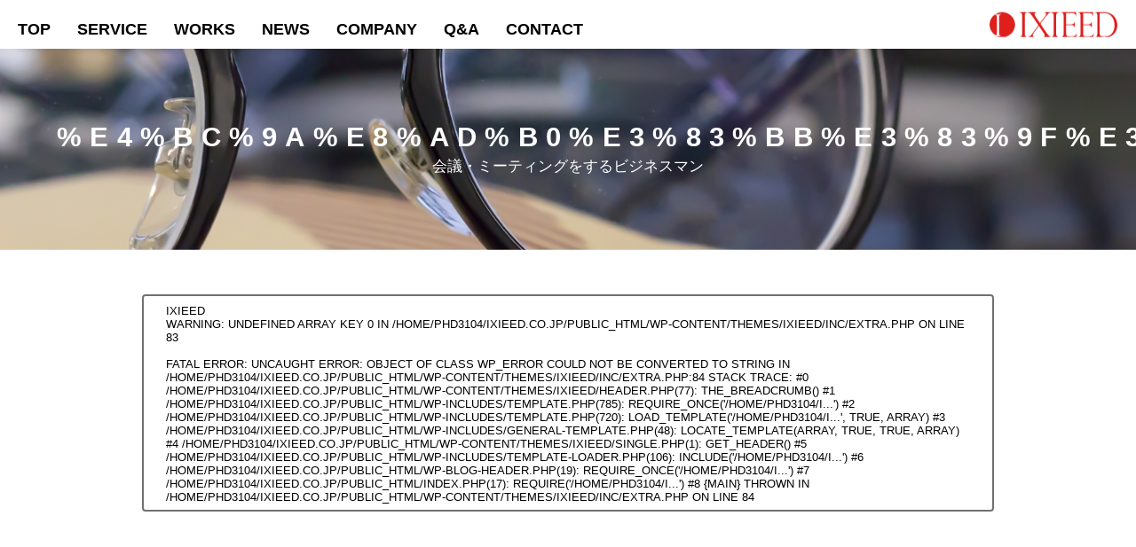

--- FILE ---
content_type: text/html; charset=UTF-8
request_url: https://ixieed.co.jp/%E4%BC%9A%E8%AD%B0%E3%83%BB%E3%83%9F%E3%83%BC%E3%83%86%E3%82%A3%E3%83%B3%E3%82%B0%E3%82%92%E3%81%99%E3%82%8B%E3%83%93%E3%82%B8%E3%83%8D%E3%82%B9%E3%83%9E%E3%83%B3/
body_size: 9160
content:
<!DOCTYPE html>
<html class="no-js" lang="ja">
<head>
   <meta name="google-site-verification" content="" />
   <meta charset="UTF-8">
   <meta http-equiv="X-UA-Compatible" content="IE=Edge">
   <meta name="author" content="IXIEED株式会社福山市の広告代理店">
   
   <!-- Viewport -->
   <meta name="viewport" content="width=device-width, initial-scale=1, maximum-scale=1">
   <meta property="og:image" content="https://ixieed.co.jp/wp-content/themes/ixieed/assets/img/common/ogp.png">
   <!-- Profiles -->   
      <meta property="og:url" content="https://ixieed.co.jp/%E4%BC%9A%E8%AD%B0%E3%83%BB%E3%83%9F%E3%83%BC%E3%83%86%E3%82%A3%E3%83%B3%E3%82%B0%E3%82%92%E3%81%99%E3%82%8B%E3%83%93%E3%82%B8%E3%83%8D%E3%82%B9%E3%83%9E%E3%83%B3">
   <link rel="profile" href="http://microformats.org/profile/hcard">
   <link rel="apple-touch-icon" href="https://ixieed.co.jp/wp-content/themes/ixieed/assets/img/common/apple-touch-icon.png">
   <link rel="shortcut icon" href="https://ixieed.co.jp/wp-content/themes/ixieed/assets/img/common/favicon.png">
   <!-- Styles -->
   <link href="https://use.fontawesome.com/releases/v5.6.1/css/all.css" rel="stylesheet">
   <link rel="stylesheet" href="https://ixieed.co.jp/wp-content/themes/ixieed/assets/css/fonts.css">
   <link rel="stylesheet" href="https://ixieed.co.jp/wp-content/themes/ixieed/assets/css/animate.min.css">
   <link rel="stylesheet" href="https://ixieed.co.jp/wp-content/themes/ixieed/assets/css/common.css">
   <link rel="stylesheet" href="https://ixieed.co.jp/wp-content/themes/ixieed/assets/css/slick.css">
   <link rel="stylesheet" href="https://unpkg.com/swiper/swiper-bundle.min.css" />
   <link rel="stylesheet" href="https://ixieed.co.jp/wp-content/themes/ixieed/assets/css/hamburgers.min.css">
   <link rel="stylesheet" href="https://ixieed.co.jp/wp-content/themes/ixieed/style.css">
   <link rel="stylesheet" href="https://ixieed.co.jp/wp-content/themes/ixieed/assets/css/content.css">
   
		<!-- All in One SEO 4.5.8 - aioseo.com -->
		<title>会議・ミーティングをするビジネスマン | IXIEED株式会社福山市の広告代理店</title>
		<meta name="robots" content="max-image-preview:large" />
		<link rel="canonical" href="https://ixieed.co.jp/%e4%bc%9a%e8%ad%b0%e3%83%bb%e3%83%9f%e3%83%bc%e3%83%86%e3%82%a3%e3%83%b3%e3%82%b0%e3%82%92%e3%81%99%e3%82%8b%e3%83%93%e3%82%b8%e3%83%8d%e3%82%b9%e3%83%9e%e3%83%b3/" />
		<meta name="generator" content="All in One SEO (AIOSEO) 4.5.8" />
		<meta property="og:locale" content="ja_JP" />
		<meta property="og:site_name" content="IXIEED株式会社福山市の広告代理店 |" />
		<meta property="og:type" content="article" />
		<meta property="og:title" content="会議・ミーティングをするビジネスマン | IXIEED株式会社福山市の広告代理店" />
		<meta property="og:url" content="https://ixieed.co.jp/%e4%bc%9a%e8%ad%b0%e3%83%bb%e3%83%9f%e3%83%bc%e3%83%86%e3%82%a3%e3%83%b3%e3%82%b0%e3%82%92%e3%81%99%e3%82%8b%e3%83%93%e3%82%b8%e3%83%8d%e3%82%b9%e3%83%9e%e3%83%b3/" />
		<meta property="article:published_time" content="2021-12-09T07:17:34+00:00" />
		<meta property="article:modified_time" content="2021-12-09T07:17:34+00:00" />
		<meta name="twitter:card" content="summary_large_image" />
		<meta name="twitter:title" content="会議・ミーティングをするビジネスマン | IXIEED株式会社福山市の広告代理店" />
		<script type="application/ld+json" class="aioseo-schema">
			{"@context":"https:\/\/schema.org","@graph":[{"@type":"BreadcrumbList","@id":"https:\/\/ixieed.co.jp\/%e4%bc%9a%e8%ad%b0%e3%83%bb%e3%83%9f%e3%83%bc%e3%83%86%e3%82%a3%e3%83%b3%e3%82%b0%e3%82%92%e3%81%99%e3%82%8b%e3%83%93%e3%82%b8%e3%83%8d%e3%82%b9%e3%83%9e%e3%83%b3\/#breadcrumblist","itemListElement":[{"@type":"ListItem","@id":"https:\/\/ixieed.co.jp\/#listItem","position":1,"name":"\u5bb6","item":"https:\/\/ixieed.co.jp\/","nextItem":"https:\/\/ixieed.co.jp\/%e4%bc%9a%e8%ad%b0%e3%83%bb%e3%83%9f%e3%83%bc%e3%83%86%e3%82%a3%e3%83%b3%e3%82%b0%e3%82%92%e3%81%99%e3%82%8b%e3%83%93%e3%82%b8%e3%83%8d%e3%82%b9%e3%83%9e%e3%83%b3\/#listItem"},{"@type":"ListItem","@id":"https:\/\/ixieed.co.jp\/%e4%bc%9a%e8%ad%b0%e3%83%bb%e3%83%9f%e3%83%bc%e3%83%86%e3%82%a3%e3%83%b3%e3%82%b0%e3%82%92%e3%81%99%e3%82%8b%e3%83%93%e3%82%b8%e3%83%8d%e3%82%b9%e3%83%9e%e3%83%b3\/#listItem","position":2,"name":"\u4f1a\u8b70\u30fb\u30df\u30fc\u30c6\u30a3\u30f3\u30b0\u3092\u3059\u308b\u30d3\u30b8\u30cd\u30b9\u30de\u30f3","previousItem":"https:\/\/ixieed.co.jp\/#listItem"}]},{"@type":"ItemPage","@id":"https:\/\/ixieed.co.jp\/%e4%bc%9a%e8%ad%b0%e3%83%bb%e3%83%9f%e3%83%bc%e3%83%86%e3%82%a3%e3%83%b3%e3%82%b0%e3%82%92%e3%81%99%e3%82%8b%e3%83%93%e3%82%b8%e3%83%8d%e3%82%b9%e3%83%9e%e3%83%b3\/#itempage","url":"https:\/\/ixieed.co.jp\/%e4%bc%9a%e8%ad%b0%e3%83%bb%e3%83%9f%e3%83%bc%e3%83%86%e3%82%a3%e3%83%b3%e3%82%b0%e3%82%92%e3%81%99%e3%82%8b%e3%83%93%e3%82%b8%e3%83%8d%e3%82%b9%e3%83%9e%e3%83%b3\/","name":"\u4f1a\u8b70\u30fb\u30df\u30fc\u30c6\u30a3\u30f3\u30b0\u3092\u3059\u308b\u30d3\u30b8\u30cd\u30b9\u30de\u30f3 | IXIEED\u682a\u5f0f\u4f1a\u793e\u798f\u5c71\u5e02\u306e\u5e83\u544a\u4ee3\u7406\u5e97","inLanguage":"ja","isPartOf":{"@id":"https:\/\/ixieed.co.jp\/#website"},"breadcrumb":{"@id":"https:\/\/ixieed.co.jp\/%e4%bc%9a%e8%ad%b0%e3%83%bb%e3%83%9f%e3%83%bc%e3%83%86%e3%82%a3%e3%83%b3%e3%82%b0%e3%82%92%e3%81%99%e3%82%8b%e3%83%93%e3%82%b8%e3%83%8d%e3%82%b9%e3%83%9e%e3%83%b3\/#breadcrumblist"},"author":{"@id":"https:\/\/ixieed.co.jp\/author\/wp-admin\/#author"},"creator":{"@id":"https:\/\/ixieed.co.jp\/author\/wp-admin\/#author"},"datePublished":"2021-12-09T16:17:34+09:00","dateModified":"2021-12-09T16:17:34+09:00"},{"@type":"Organization","@id":"https:\/\/ixieed.co.jp\/#organization","name":"IXIEED\u682a\u5f0f\u4f1a\u793e\u798f\u5c71\u5e02\u306e\u5e83\u544a\u4ee3\u7406\u5e97","url":"https:\/\/ixieed.co.jp\/"},{"@type":"Person","@id":"https:\/\/ixieed.co.jp\/author\/wp-admin\/#author","url":"https:\/\/ixieed.co.jp\/author\/wp-admin\/","name":"wp-admin","image":{"@type":"ImageObject","@id":"https:\/\/ixieed.co.jp\/%e4%bc%9a%e8%ad%b0%e3%83%bb%e3%83%9f%e3%83%bc%e3%83%86%e3%82%a3%e3%83%b3%e3%82%b0%e3%82%92%e3%81%99%e3%82%8b%e3%83%93%e3%82%b8%e3%83%8d%e3%82%b9%e3%83%9e%e3%83%b3\/#authorImage","url":"https:\/\/secure.gravatar.com\/avatar\/bb76ef18a6753f2b4c70b7ff69411328?s=96&d=mm&r=g","width":96,"height":96,"caption":"wp-admin"}},{"@type":"WebSite","@id":"https:\/\/ixieed.co.jp\/#website","url":"https:\/\/ixieed.co.jp\/","name":"IXIEED\u682a\u5f0f\u4f1a\u793e\u798f\u5c71\u5e02\u306e\u5e83\u544a\u4ee3\u7406\u5e97","inLanguage":"ja","publisher":{"@id":"https:\/\/ixieed.co.jp\/#organization"}}]}
		</script>
		<!-- All in One SEO -->

<link rel="alternate" type="application/rss+xml" title="IXIEED株式会社福山市の広告代理店 &raquo; 会議・ミーティングをするビジネスマン のコメントのフィード" href="https://ixieed.co.jp/feed/?attachment_id=281" />
<script type="text/javascript">
window._wpemojiSettings = {"baseUrl":"https:\/\/s.w.org\/images\/core\/emoji\/14.0.0\/72x72\/","ext":".png","svgUrl":"https:\/\/s.w.org\/images\/core\/emoji\/14.0.0\/svg\/","svgExt":".svg","source":{"concatemoji":"https:\/\/ixieed.co.jp\/wp-includes\/js\/wp-emoji-release.min.js?ver=6.3.7"}};
/*! This file is auto-generated */
!function(i,n){var o,s,e;function c(e){try{var t={supportTests:e,timestamp:(new Date).valueOf()};sessionStorage.setItem(o,JSON.stringify(t))}catch(e){}}function p(e,t,n){e.clearRect(0,0,e.canvas.width,e.canvas.height),e.fillText(t,0,0);var t=new Uint32Array(e.getImageData(0,0,e.canvas.width,e.canvas.height).data),r=(e.clearRect(0,0,e.canvas.width,e.canvas.height),e.fillText(n,0,0),new Uint32Array(e.getImageData(0,0,e.canvas.width,e.canvas.height).data));return t.every(function(e,t){return e===r[t]})}function u(e,t,n){switch(t){case"flag":return n(e,"\ud83c\udff3\ufe0f\u200d\u26a7\ufe0f","\ud83c\udff3\ufe0f\u200b\u26a7\ufe0f")?!1:!n(e,"\ud83c\uddfa\ud83c\uddf3","\ud83c\uddfa\u200b\ud83c\uddf3")&&!n(e,"\ud83c\udff4\udb40\udc67\udb40\udc62\udb40\udc65\udb40\udc6e\udb40\udc67\udb40\udc7f","\ud83c\udff4\u200b\udb40\udc67\u200b\udb40\udc62\u200b\udb40\udc65\u200b\udb40\udc6e\u200b\udb40\udc67\u200b\udb40\udc7f");case"emoji":return!n(e,"\ud83e\udef1\ud83c\udffb\u200d\ud83e\udef2\ud83c\udfff","\ud83e\udef1\ud83c\udffb\u200b\ud83e\udef2\ud83c\udfff")}return!1}function f(e,t,n){var r="undefined"!=typeof WorkerGlobalScope&&self instanceof WorkerGlobalScope?new OffscreenCanvas(300,150):i.createElement("canvas"),a=r.getContext("2d",{willReadFrequently:!0}),o=(a.textBaseline="top",a.font="600 32px Arial",{});return e.forEach(function(e){o[e]=t(a,e,n)}),o}function t(e){var t=i.createElement("script");t.src=e,t.defer=!0,i.head.appendChild(t)}"undefined"!=typeof Promise&&(o="wpEmojiSettingsSupports",s=["flag","emoji"],n.supports={everything:!0,everythingExceptFlag:!0},e=new Promise(function(e){i.addEventListener("DOMContentLoaded",e,{once:!0})}),new Promise(function(t){var n=function(){try{var e=JSON.parse(sessionStorage.getItem(o));if("object"==typeof e&&"number"==typeof e.timestamp&&(new Date).valueOf()<e.timestamp+604800&&"object"==typeof e.supportTests)return e.supportTests}catch(e){}return null}();if(!n){if("undefined"!=typeof Worker&&"undefined"!=typeof OffscreenCanvas&&"undefined"!=typeof URL&&URL.createObjectURL&&"undefined"!=typeof Blob)try{var e="postMessage("+f.toString()+"("+[JSON.stringify(s),u.toString(),p.toString()].join(",")+"));",r=new Blob([e],{type:"text/javascript"}),a=new Worker(URL.createObjectURL(r),{name:"wpTestEmojiSupports"});return void(a.onmessage=function(e){c(n=e.data),a.terminate(),t(n)})}catch(e){}c(n=f(s,u,p))}t(n)}).then(function(e){for(var t in e)n.supports[t]=e[t],n.supports.everything=n.supports.everything&&n.supports[t],"flag"!==t&&(n.supports.everythingExceptFlag=n.supports.everythingExceptFlag&&n.supports[t]);n.supports.everythingExceptFlag=n.supports.everythingExceptFlag&&!n.supports.flag,n.DOMReady=!1,n.readyCallback=function(){n.DOMReady=!0}}).then(function(){return e}).then(function(){var e;n.supports.everything||(n.readyCallback(),(e=n.source||{}).concatemoji?t(e.concatemoji):e.wpemoji&&e.twemoji&&(t(e.twemoji),t(e.wpemoji)))}))}((window,document),window._wpemojiSettings);
</script>
<style type="text/css">
img.wp-smiley,
img.emoji {
	display: inline !important;
	border: none !important;
	box-shadow: none !important;
	height: 1em !important;
	width: 1em !important;
	margin: 0 0.07em !important;
	vertical-align: -0.1em !important;
	background: none !important;
	padding: 0 !important;
}
</style>
	<link rel='stylesheet' id='wp-block-library-css' href='https://ixieed.co.jp/wp-includes/css/dist/block-library/style.min.css?ver=6.3.7' type='text/css' media='all' />
<style id='classic-theme-styles-inline-css' type='text/css'>
/*! This file is auto-generated */
.wp-block-button__link{color:#fff;background-color:#32373c;border-radius:9999px;box-shadow:none;text-decoration:none;padding:calc(.667em + 2px) calc(1.333em + 2px);font-size:1.125em}.wp-block-file__button{background:#32373c;color:#fff;text-decoration:none}
</style>
<style id='global-styles-inline-css' type='text/css'>
body{--wp--preset--color--black: #000000;--wp--preset--color--cyan-bluish-gray: #abb8c3;--wp--preset--color--white: #ffffff;--wp--preset--color--pale-pink: #f78da7;--wp--preset--color--vivid-red: #cf2e2e;--wp--preset--color--luminous-vivid-orange: #ff6900;--wp--preset--color--luminous-vivid-amber: #fcb900;--wp--preset--color--light-green-cyan: #7bdcb5;--wp--preset--color--vivid-green-cyan: #00d084;--wp--preset--color--pale-cyan-blue: #8ed1fc;--wp--preset--color--vivid-cyan-blue: #0693e3;--wp--preset--color--vivid-purple: #9b51e0;--wp--preset--gradient--vivid-cyan-blue-to-vivid-purple: linear-gradient(135deg,rgba(6,147,227,1) 0%,rgb(155,81,224) 100%);--wp--preset--gradient--light-green-cyan-to-vivid-green-cyan: linear-gradient(135deg,rgb(122,220,180) 0%,rgb(0,208,130) 100%);--wp--preset--gradient--luminous-vivid-amber-to-luminous-vivid-orange: linear-gradient(135deg,rgba(252,185,0,1) 0%,rgba(255,105,0,1) 100%);--wp--preset--gradient--luminous-vivid-orange-to-vivid-red: linear-gradient(135deg,rgba(255,105,0,1) 0%,rgb(207,46,46) 100%);--wp--preset--gradient--very-light-gray-to-cyan-bluish-gray: linear-gradient(135deg,rgb(238,238,238) 0%,rgb(169,184,195) 100%);--wp--preset--gradient--cool-to-warm-spectrum: linear-gradient(135deg,rgb(74,234,220) 0%,rgb(151,120,209) 20%,rgb(207,42,186) 40%,rgb(238,44,130) 60%,rgb(251,105,98) 80%,rgb(254,248,76) 100%);--wp--preset--gradient--blush-light-purple: linear-gradient(135deg,rgb(255,206,236) 0%,rgb(152,150,240) 100%);--wp--preset--gradient--blush-bordeaux: linear-gradient(135deg,rgb(254,205,165) 0%,rgb(254,45,45) 50%,rgb(107,0,62) 100%);--wp--preset--gradient--luminous-dusk: linear-gradient(135deg,rgb(255,203,112) 0%,rgb(199,81,192) 50%,rgb(65,88,208) 100%);--wp--preset--gradient--pale-ocean: linear-gradient(135deg,rgb(255,245,203) 0%,rgb(182,227,212) 50%,rgb(51,167,181) 100%);--wp--preset--gradient--electric-grass: linear-gradient(135deg,rgb(202,248,128) 0%,rgb(113,206,126) 100%);--wp--preset--gradient--midnight: linear-gradient(135deg,rgb(2,3,129) 0%,rgb(40,116,252) 100%);--wp--preset--font-size--small: 13px;--wp--preset--font-size--medium: 20px;--wp--preset--font-size--large: 36px;--wp--preset--font-size--x-large: 42px;--wp--preset--spacing--20: 0.44rem;--wp--preset--spacing--30: 0.67rem;--wp--preset--spacing--40: 1rem;--wp--preset--spacing--50: 1.5rem;--wp--preset--spacing--60: 2.25rem;--wp--preset--spacing--70: 3.38rem;--wp--preset--spacing--80: 5.06rem;--wp--preset--shadow--natural: 6px 6px 9px rgba(0, 0, 0, 0.2);--wp--preset--shadow--deep: 12px 12px 50px rgba(0, 0, 0, 0.4);--wp--preset--shadow--sharp: 6px 6px 0px rgba(0, 0, 0, 0.2);--wp--preset--shadow--outlined: 6px 6px 0px -3px rgba(255, 255, 255, 1), 6px 6px rgba(0, 0, 0, 1);--wp--preset--shadow--crisp: 6px 6px 0px rgba(0, 0, 0, 1);}:where(.is-layout-flex){gap: 0.5em;}:where(.is-layout-grid){gap: 0.5em;}body .is-layout-flow > .alignleft{float: left;margin-inline-start: 0;margin-inline-end: 2em;}body .is-layout-flow > .alignright{float: right;margin-inline-start: 2em;margin-inline-end: 0;}body .is-layout-flow > .aligncenter{margin-left: auto !important;margin-right: auto !important;}body .is-layout-constrained > .alignleft{float: left;margin-inline-start: 0;margin-inline-end: 2em;}body .is-layout-constrained > .alignright{float: right;margin-inline-start: 2em;margin-inline-end: 0;}body .is-layout-constrained > .aligncenter{margin-left: auto !important;margin-right: auto !important;}body .is-layout-constrained > :where(:not(.alignleft):not(.alignright):not(.alignfull)){max-width: var(--wp--style--global--content-size);margin-left: auto !important;margin-right: auto !important;}body .is-layout-constrained > .alignwide{max-width: var(--wp--style--global--wide-size);}body .is-layout-flex{display: flex;}body .is-layout-flex{flex-wrap: wrap;align-items: center;}body .is-layout-flex > *{margin: 0;}body .is-layout-grid{display: grid;}body .is-layout-grid > *{margin: 0;}:where(.wp-block-columns.is-layout-flex){gap: 2em;}:where(.wp-block-columns.is-layout-grid){gap: 2em;}:where(.wp-block-post-template.is-layout-flex){gap: 1.25em;}:where(.wp-block-post-template.is-layout-grid){gap: 1.25em;}.has-black-color{color: var(--wp--preset--color--black) !important;}.has-cyan-bluish-gray-color{color: var(--wp--preset--color--cyan-bluish-gray) !important;}.has-white-color{color: var(--wp--preset--color--white) !important;}.has-pale-pink-color{color: var(--wp--preset--color--pale-pink) !important;}.has-vivid-red-color{color: var(--wp--preset--color--vivid-red) !important;}.has-luminous-vivid-orange-color{color: var(--wp--preset--color--luminous-vivid-orange) !important;}.has-luminous-vivid-amber-color{color: var(--wp--preset--color--luminous-vivid-amber) !important;}.has-light-green-cyan-color{color: var(--wp--preset--color--light-green-cyan) !important;}.has-vivid-green-cyan-color{color: var(--wp--preset--color--vivid-green-cyan) !important;}.has-pale-cyan-blue-color{color: var(--wp--preset--color--pale-cyan-blue) !important;}.has-vivid-cyan-blue-color{color: var(--wp--preset--color--vivid-cyan-blue) !important;}.has-vivid-purple-color{color: var(--wp--preset--color--vivid-purple) !important;}.has-black-background-color{background-color: var(--wp--preset--color--black) !important;}.has-cyan-bluish-gray-background-color{background-color: var(--wp--preset--color--cyan-bluish-gray) !important;}.has-white-background-color{background-color: var(--wp--preset--color--white) !important;}.has-pale-pink-background-color{background-color: var(--wp--preset--color--pale-pink) !important;}.has-vivid-red-background-color{background-color: var(--wp--preset--color--vivid-red) !important;}.has-luminous-vivid-orange-background-color{background-color: var(--wp--preset--color--luminous-vivid-orange) !important;}.has-luminous-vivid-amber-background-color{background-color: var(--wp--preset--color--luminous-vivid-amber) !important;}.has-light-green-cyan-background-color{background-color: var(--wp--preset--color--light-green-cyan) !important;}.has-vivid-green-cyan-background-color{background-color: var(--wp--preset--color--vivid-green-cyan) !important;}.has-pale-cyan-blue-background-color{background-color: var(--wp--preset--color--pale-cyan-blue) !important;}.has-vivid-cyan-blue-background-color{background-color: var(--wp--preset--color--vivid-cyan-blue) !important;}.has-vivid-purple-background-color{background-color: var(--wp--preset--color--vivid-purple) !important;}.has-black-border-color{border-color: var(--wp--preset--color--black) !important;}.has-cyan-bluish-gray-border-color{border-color: var(--wp--preset--color--cyan-bluish-gray) !important;}.has-white-border-color{border-color: var(--wp--preset--color--white) !important;}.has-pale-pink-border-color{border-color: var(--wp--preset--color--pale-pink) !important;}.has-vivid-red-border-color{border-color: var(--wp--preset--color--vivid-red) !important;}.has-luminous-vivid-orange-border-color{border-color: var(--wp--preset--color--luminous-vivid-orange) !important;}.has-luminous-vivid-amber-border-color{border-color: var(--wp--preset--color--luminous-vivid-amber) !important;}.has-light-green-cyan-border-color{border-color: var(--wp--preset--color--light-green-cyan) !important;}.has-vivid-green-cyan-border-color{border-color: var(--wp--preset--color--vivid-green-cyan) !important;}.has-pale-cyan-blue-border-color{border-color: var(--wp--preset--color--pale-cyan-blue) !important;}.has-vivid-cyan-blue-border-color{border-color: var(--wp--preset--color--vivid-cyan-blue) !important;}.has-vivid-purple-border-color{border-color: var(--wp--preset--color--vivid-purple) !important;}.has-vivid-cyan-blue-to-vivid-purple-gradient-background{background: var(--wp--preset--gradient--vivid-cyan-blue-to-vivid-purple) !important;}.has-light-green-cyan-to-vivid-green-cyan-gradient-background{background: var(--wp--preset--gradient--light-green-cyan-to-vivid-green-cyan) !important;}.has-luminous-vivid-amber-to-luminous-vivid-orange-gradient-background{background: var(--wp--preset--gradient--luminous-vivid-amber-to-luminous-vivid-orange) !important;}.has-luminous-vivid-orange-to-vivid-red-gradient-background{background: var(--wp--preset--gradient--luminous-vivid-orange-to-vivid-red) !important;}.has-very-light-gray-to-cyan-bluish-gray-gradient-background{background: var(--wp--preset--gradient--very-light-gray-to-cyan-bluish-gray) !important;}.has-cool-to-warm-spectrum-gradient-background{background: var(--wp--preset--gradient--cool-to-warm-spectrum) !important;}.has-blush-light-purple-gradient-background{background: var(--wp--preset--gradient--blush-light-purple) !important;}.has-blush-bordeaux-gradient-background{background: var(--wp--preset--gradient--blush-bordeaux) !important;}.has-luminous-dusk-gradient-background{background: var(--wp--preset--gradient--luminous-dusk) !important;}.has-pale-ocean-gradient-background{background: var(--wp--preset--gradient--pale-ocean) !important;}.has-electric-grass-gradient-background{background: var(--wp--preset--gradient--electric-grass) !important;}.has-midnight-gradient-background{background: var(--wp--preset--gradient--midnight) !important;}.has-small-font-size{font-size: var(--wp--preset--font-size--small) !important;}.has-medium-font-size{font-size: var(--wp--preset--font-size--medium) !important;}.has-large-font-size{font-size: var(--wp--preset--font-size--large) !important;}.has-x-large-font-size{font-size: var(--wp--preset--font-size--x-large) !important;}
.wp-block-navigation a:where(:not(.wp-element-button)){color: inherit;}
:where(.wp-block-post-template.is-layout-flex){gap: 1.25em;}:where(.wp-block-post-template.is-layout-grid){gap: 1.25em;}
:where(.wp-block-columns.is-layout-flex){gap: 2em;}:where(.wp-block-columns.is-layout-grid){gap: 2em;}
.wp-block-pullquote{font-size: 1.5em;line-height: 1.6;}
</style>
<link rel='stylesheet' id='contact-form-7-css' href='https://ixieed.co.jp/wp-content/plugins/contact-form-7/includes/css/styles.css?ver=5.9.2' type='text/css' media='all' />
<link rel="https://api.w.org/" href="https://ixieed.co.jp/wp-json/" /><link rel="alternate" type="application/json" href="https://ixieed.co.jp/wp-json/wp/v2/media/281" /><link rel="EditURI" type="application/rsd+xml" title="RSD" href="https://ixieed.co.jp/xmlrpc.php?rsd" />
<meta name="generator" content="WordPress 6.3.7" />
<link rel='shortlink' href='https://ixieed.co.jp/?p=281' />
<link rel="alternate" type="application/json+oembed" href="https://ixieed.co.jp/wp-json/oembed/1.0/embed?url=https%3A%2F%2Fixieed.co.jp%2F%25e4%25bc%259a%25e8%25ad%25b0%25e3%2583%25bb%25e3%2583%259f%25e3%2583%25bc%25e3%2583%2586%25e3%2582%25a3%25e3%2583%25b3%25e3%2582%25b0%25e3%2582%2592%25e3%2581%2599%25e3%2582%258b%25e3%2583%2593%25e3%2582%25b8%25e3%2583%258d%25e3%2582%25b9%25e3%2583%259e%25e3%2583%25b3%2F" />
<link rel="alternate" type="text/xml+oembed" href="https://ixieed.co.jp/wp-json/oembed/1.0/embed?url=https%3A%2F%2Fixieed.co.jp%2F%25e4%25bc%259a%25e8%25ad%25b0%25e3%2583%25bb%25e3%2583%259f%25e3%2583%25bc%25e3%2583%2586%25e3%2582%25a3%25e3%2583%25b3%25e3%2582%25b0%25e3%2582%2592%25e3%2581%2599%25e3%2582%258b%25e3%2583%2593%25e3%2582%25b8%25e3%2583%258d%25e3%2582%25b9%25e3%2583%259e%25e3%2583%25b3%2F&#038;format=xml" />
<!-- start Simple Custom CSS and JS -->
<style type="text/css">
.service-style .txt {
  font-size: 16px;
}
.price-box table th, .price-box table td {
    border: 1px solid #ff9326;
    padding: 5px;
    vertical-align: middle;
    color: #ff9326;
    text-align: center;
}
.price-box table th {
    font-size: 14px;
    background: #ffefdf;
}
#global_menu > ul > li > a {
  font-weight: bold;
  
}
.vision_block .txt {
  margin-bottom: 30px !important;
    line-height: 2em;
}
#management-work .box .list-bb {
  box-shadow :0px 0px 3px silver;
  border: solid 1px whitesmoke;
  padding: 0.5em 1em 0.5em 2.3em;
  position: relative;
  background: #fafafa;
}

#management-work .box .list-bb li {
  line-height: 1.5;
  padding: 0.5em 0;
  list-style-type: none!important;
}

#management-work .box .list-bb li:before {
  font-family: FontAwesome;
  content: "\f0da";
  position: absolute;
  left : 1em; /*左端からのアイコンまで*/
  color: gray; /*アイコン色*/
}
.vision_block h3 {
  color: #111;
  position: relative;
  padding-bottom: 30px;
  border-bottom: 2px solid #d6d6d6;
}

.vision_block h3:before {
  position: absolute;
  bottom: -2px;
  left: 0;
  width: 20%;
  height: 2px;
  content: '';
  background: #000000;
}
.vision_block .vision {
    display: flex;
    justify-content: space-between;
    flex-wrap: wrap;
}

.vision_block .vision .item {
    border: 1px solid #000000;
    font-weight: 800;
    line-height: 2em;
    color: #000000;
    background-repeat: no-repeat;
    background-position: left top;
    background-size: 45px;
    width: 100%;
    padding: 30px;
    margin-bottom: 24px;
    font-size: 14px;
}


.philosophy_block p {
  font-weight: 600;
    font-size: 18px;
    line-height: 2em;
    letter-spacing: 0.1em;
}
.philosophy_block h3 {
    color: #e83428;
    font-weight: 800;
    letter-spacing: 0.2em;
    font-size: 24px;
    margin-bottom: 18px;
}
.philosophy_block {
    background: #f7f7f7;
    text-align: center;
    padding: 30px 0;
    margin-bottom: 36px;
}



.vision_block .vision .item {
    border: 1px solid #111;
    font-weight: 800;
    line-height: 2em;
    color: #111;
    background-repeat: no-repeat;
    background-position: left top;
    background-size: 45px;
    width: 100%;
    padding: 30px;
    margin-bottom: 24px;
    font-size: 14px;
}
.fadein.scrollin {
    opacity: 1;
    transform: translate(0, 0);
}

#owsystem-step .step-item .box p {
  font-weight: normal;
}
.home #sec1 .sec1-img {
    width: calc(50% + 530px);
    height: 100%;
    background: url(../wp-content/uploads/2020/12/home-phort011.jpg) no-repeat top left/cover;
}

#owsystem-step img {
  max-width: 800px;
}
#banner-bottom .item:nth-child(2):after {
    background: url(../wp-content/uploads/2020/12/recruits.jpg) no-repeat center/cover;
}
@media only screen and (min-width: 768px) {
.philosophy_block {
    padding: 48px 0;
    margin-bottom: 60px;
}
}

@media only screen and (min-width: 984px){
.vision_block .vision .item {
    width: 308px;
}
}
@media only screen and (min-width: 768px){
.vision_block .vision .item {
        font-size: 17px;
    background-size: 60px;
    width: 25%;
    padding: 36px 42px;
    margin-bottom: 0;
}
}

/**/
#consultation-by-mail {
  background-color: #f3f3f3;
  padding: 100px 0;
}

#consultation-by-mail h2 {
  text-align: center;
  margin-bottom: 50px;
}

#consultation-by-mail input[type=text],
#consultation-by-mail input[type=email],
#consultation-by-mail input[type=tel],
#consultation-by-mail textarea {
  width: 100%;
  background-color: #fff;
  border: 1px solid #fff;
  box-sizing: border-box;
  line-height: 27px;
  border-radius: 4px !important;
  padding: 7px 15px;
  outline: none;
  -webkit-appearance: none;
  -moz-appearance: none;
  box-sizing: border-box;
}

#consultation-by-mail input[type=text].wpcf7c-conf,
#consultation-by-mail input[type=email].wpcf7c-conf,
#consultation-by-mail input[type=tel].wpcf7c-conf,
#consultation-by-mail textarea.wpcf7c-conf {
  background-color: transparent;
  border: 0;
}
#consultation-by-mail textarea.wpcf7c-conf {
}
#consultation-by-mail input[type=radio] {
  width: 20px;
  height: 20px;
  cursor: pointer;
  position: relative;
  top: -3px;
}

#consultation-by-mail textarea {
  height: 300px;
}

#consultation-by-mail select {
  width: 205px;
  background-color: #fff;
  border: 1px solid #fff;
  box-sizing: border-box;
  line-height: 27px;
  border-radius: 4px !important;
  outline: none;
  box-sizing: border-box;
  padding: 7px 15px;
}
#consultation-by-mail .your-address1{
  display: inline-block;
  width: 185px;
  margin-left: 5px;
}
#consultation-by-mail select.wpcf7c-conf {
  background-color: transparent;
  border: 0;
}

#consultation-by-mail .wpcf7-radio {
  display: block;
  margin-bottom: -15px;
}

#consultation-by-mail .radio .wpcf7-list-item {
  margin-left: 0;
  margin-bottom: 15px;
  margin-right: 30px;
}

#consultation-by-mail .your-email_confirm input.wpcf7c-conf {
  display: none;
}

#consultation-by-mail .contactTypeField__text {
  color: #e50020;
  font-size: 14px;
  position: absolute;
  bottom: 20px;
  left: 490px;
}

#consultation-by-mail dl {
  display: flex;
  flex-wrap: wrap;
  width: 820px;
  margin: 0 auto;
  padding: 20px 0;
  position: relative;
}

#consultation-by-mail dl+dl {
  border-top: solid #ccc 2px;
}

#consultation-by-mail dl dt {
  padding-left: 18px;
  width: 250px;
  font-weight: bold;
  font-size: 16px;
  letter-spacing: .1em;
  box-sizing: border-box;
}

#consultation-by-mail dl dt .form-required {
  display: inline-block;
  margin-left: 6px;
  height: 24px;
  width: 55px;
  line-height: 24px;
  font-size: 14px;
  background-color: #e50020;
  color: #fff;
  border-radius: 4px;
  font-weight: bold;
  font-size: 10px;
  text-align: center;
  position: relative;
  top: -2px;
}

#consultation-by-mail dl dd {
  width: 520px;
}

#consultation-by-mail dl.row-mail dd p input {
  margin-bottom: 15px;
}

#consultation-by-mail dl.row-mail dd p input.wpcf7c-conf {
  margin-bottom: 0;
}

#consultation-by-mail dl.row-mail dd p:last-child input {
  margin-bottom: 0;
}

#consultation-by-mail dl.row-address dd ul li+li {
  margin-top: 15px;
}

#consultation-by-mail .contact-form__privacy {
  margin-top: 20px;
  font-size: 14px;
  line-height: 2;
  text-align: center;
}

#consultation-by-mail .contact-form__privacy a {
  text-decoration: underline;
  padding-right: 5px;
  position: relative;
}

#consultation-by-mail .contact-form__privacy a img {
  display: inline-block;
  width: 15px;
  margin-left: 5px;
}

#consultation-by-mail .contact-form__privacy a:hover {
  text-decoration: none;
}

#consultation-by-mail .box_bottom {
  width: 820px;
  margin: 30px auto 0;
  padding: 30px 20px;
  border: solid 3px #ccc;
  text-align: center;
}

#consultation-by-mail .box_bottom input[type=checkbox] {
  width: 20px;
  height: 20px;
}

#consultation-by-mail .box_bottom .btn-send {
  display: flex;
  flex-wrap: wrap;
  justify-content: center;
  align-items: center;
  padding-top: 10px;
}

#consultation-by-mail .box_bottom .btn-send input {
  display: block;
  width: 225px;
  height: 40px;
  background-color: #FF2F2F;
  border: 0;
  color: #fff;
  font-size: 16px;
  line-height: 24px;
  letter-spacing: 0.027em;
  font-weight: 500;
  text-align: center;
  border-radius: 17px !important;
  box-shadow: 0 3px 6px rgba(0, 0, 0, 0.16);
  transition: all 0.5s;
  cursor: pointer;
  outline: none;
  -webkit-appearance: none;
  -moz-appearance: none;
  box-sizing: border-box;
  margin: 10px;
}

#consultation-by-mail .box_bottom .btn-send input:hover {
  background-color: #ff2f2f80;
}

#consultation-by-mail .box_bottom .btn-send .wpcf7-back {
  background-color: transparent;
  border: 1px solid #0065F2;
  color: #0065F2;
}

#consultation-by-mail .box_bottom .btn-send .wpcf7-back:hover {
  background-color: #0065F2;
  color: #fff;
}

.wpcf7-response-output,
.ajax-loader {
  display: none !important;
}

.txt_thanks {
  text-align: center;
}

.txt_thanks p+p {
  margin-top: 15px;
}

@media screen and (max-width: 991px) {
  #consultation-by-mail dl {
    width: 100%;
  }

  #consultation-by-mail dl dd {
    width: 450px;
  }

  #consultation-by-mail .box_bottom {
    width: 100%;
  }
  #consultation-by-mail .contactTypeField__text {
    position: static;
  }
}

@media screen and (max-width: 767px) {
  #consultation-by-mail .radio .wpcf7-list-item {
    display: block;
    margin-right: 0;
  }

  #consultation-by-mail dl {
    display: block;
  }

  #consultation-by-mail dl dt {
    width: 100%;
    padding-left: 0;
  }

  #consultation-by-mail dl dd {
    width: 100%;
    padding-top: 10px;
  }

  #consultation-by-mail .box_bottom {
    box-sizing: border-box;
  }
}



.home #commitment h2 {
    font-size: 32px; 
}
.home #commitment h2 img {
    display: block;
    width: 70px;
    margin: 0 auto 4px;
}

.section--company {
    position: relative;
    background: #f3f8fb;
}
.section__icon {
  position: absolute;
    z-index: 1;
    top: 90px;
    left: 70%;
    margin: 0 0 0 45px;
}
.section__icon img {
  width: 210px;
    height: 210px;
  opacity: .4;
}

.heading1--bg2.heading1--border {
    background: linear-gradient(to bottom, #fff 0%, #fff 63px, #f3f8fb 63px, #f3f8fb 100%);
  line-height: 0.3em;
}
.page-aboutus .heading1--border:before {
    background-color: #f06292;
}

.heading1 span {
  color: #E83828;
    display: block;
    margin: 9px 0 0;
    font-size: 1.2rem;
    font-weight: bold;
}
.heading1 strong {
  color: #E83828;
    display: block;
    font-size: 2.0rem;
    font-weight: 500;
    letter-spacing: 0.15em;
}
.heading1 {
  text-align: center;
}
.post_content td, .post_content th {
    border: none;
  background: transparent;
}

.page-aboutus .section--company .section__icon {
    position: absolute;
    z-index: 1;
    top: 90px;
    left: 50%;
    margin: 0 0 0 45px;
}
.section__icon.is-inview {
    opacity: 1;
    transform: translateY(0);
}
.section__icon {
    opacity: 0;
    transition: transform 1s ease-in-out 0.2s, opacity 1s ease-in-out 0.2s;
    transform: translateY(30px);
}
.page-aboutus .heading1--border:before {
    background-color: #f06292;
}
.heading1--border:before {
  background-color: #f06292;
}
.page-aboutus .section--company .section__inner1 {
    position: relative;
    z-index: 2;
}
.table--company th, .table--company td {
    padding: 16px 0;
    border-bottom: 1px solid #d3dcdf;
}
.page-aboutus .section--company .section__icon img {
    width: 110px;
}
.table {
    table-layout: fixed;
    width: 100%;
}

@media only screen and (min-width: 768px) {
  .heading1 span {
    margin: 13px 0 0;
    font-size: 17px;
}
  
  .table--company th, .table--company td {
    padding: 31px 0;
}
  .table--company th {
    width: 206px;
    padding-left: 15px;
}
  .section__inner1 {
    width: 100%;
    max-width: 750px;
    margin: 0 auto;
}
  .page-aboutus .section--company .section__icon img {
    width: 210px;
    height: 232px;
}
  .page-aboutus .section--company .section__icon {
    top: 150px;
    margin: 0 0 0 300px;
}
  .heading1 strong {
    font-weight: bold;
    font-size: 32px;
}
  .heading1--border:before {
    width: 2px;
    height: 50px;
    margin: 0 auto 25px;
}
.heading1--border:before {
    content: '';
    display: block;
    width: 1px;
    height: 30px;
    margin: 0 auto 23px;
}
}
</style>
<!-- end Simple Custom CSS and JS -->
<link rel="icon" href="https://ixieed.co.jp/wp-content/uploads/2020/12/favicon-150x150.png" sizes="32x32" />
<link rel="icon" href="https://ixieed.co.jp/wp-content/uploads/2020/12/favicon.png" sizes="192x192" />
<link rel="apple-touch-icon" href="https://ixieed.co.jp/wp-content/uploads/2020/12/favicon.png" />
<meta name="msapplication-TileImage" content="https://ixieed.co.jp/wp-content/uploads/2020/12/favicon.png" />
</head>
<body class="attachment attachment-template-default single single-attachment postid-281 attachmentid-281 attachment-jpeg %e4%bc%9a%e8%ad%b0%e3%83%bb%e3%83%9f%e3%83%bc%e3%83%86%e3%82%a3%e3%83%b3%e3%82%b0%e3%82%92%e3%81%99%e3%82%8b%e3%83%93%e3%82%b8%e3%83%8d%e3%82%b9%e3%83%9e%e3%83%b3">
   <main>
      <header id="header">
         <div class="logo"><a href="https://ixieed.co.jp/"><img src="https://ixieed.co.jp/wp-content/themes/ixieed/assets/img/common/logo.svg" alt="ixieed" ></a></div>
         <div class="sp hamburger hamburger--slider js-hamburger">
            <div class="hamburger-box">
               <div class="hamburger-inner"></div>
            </div>
         </div>
         <nav id="navbar">
            <a href="https://ixieed.co.jp/">TOP</a>
            <a href="https://ixieed.co.jp/service">SERVICE</a>
            <a href="https://ixieed.co.jp/product">WORKS</a>
            <a href="https://ixieed.co.jp/news">NEWS</a>
            <a href="https://ixieed.co.jp/company">COMPANY</a>
            <a href="https://ixieed.co.jp/faq">Q&A</a>
            <a href="https://ixieed.co.jp/contact">CONTACT</a>
         </nav>
      </header>
      <section id="container">
                  <div id="key">
                        <h1>%e4%bc%9a%e8%ad%b0%e3%83%bb%e3%83%9f%e3%83%bc%e3%83%86%e3%82%a3%e3%83%b3%e3%82%b0%e3%82%92%e3%81%99%e3%82%8b%e3%83%93%e3%82%b8%e3%83%8d%e3%82%b9%e3%83%9e%e3%83%b3<small>会議・ミーティングをするビジネスマン</small></h1>
         </div>
         <div class="breadcrumb">
            <div class="wrap"><ul><li><a href="https://ixieed.co.jp">IXIEED</a></li>  <br />
<b>Warning</b>:  Undefined array key 0 in <b>/home/phd3104/ixieed.co.jp/public_html/wp-content/themes/ixieed/inc/extra.php</b> on line <b>83</b><br />
<br />
<b>Fatal error</b>:  Uncaught Error: Object of class WP_Error could not be converted to string in /home/phd3104/ixieed.co.jp/public_html/wp-content/themes/ixieed/inc/extra.php:84
Stack trace:
#0 /home/phd3104/ixieed.co.jp/public_html/wp-content/themes/ixieed/header.php(77): the_breadcrumb()
#1 /home/phd3104/ixieed.co.jp/public_html/wp-includes/template.php(785): require_once('/home/phd3104/i...')
#2 /home/phd3104/ixieed.co.jp/public_html/wp-includes/template.php(720): load_template('/home/phd3104/i...', true, Array)
#3 /home/phd3104/ixieed.co.jp/public_html/wp-includes/general-template.php(48): locate_template(Array, true, true, Array)
#4 /home/phd3104/ixieed.co.jp/public_html/wp-content/themes/ixieed/single.php(1): get_header()
#5 /home/phd3104/ixieed.co.jp/public_html/wp-includes/template-loader.php(106): include('/home/phd3104/i...')
#6 /home/phd3104/ixieed.co.jp/public_html/wp-blog-header.php(19): require_once('/home/phd3104/i...')
#7 /home/phd3104/ixieed.co.jp/public_html/index.php(17): require('/home/phd3104/i...')
#8 {main}
  thrown in <b>/home/phd3104/ixieed.co.jp/public_html/wp-content/themes/ixieed/inc/extra.php</b> on line <b>84</b><br />


--- FILE ---
content_type: text/css
request_url: https://ixieed.co.jp/wp-content/themes/ixieed/assets/css/fonts.css
body_size: 155
content:
@font-face {
   font-family: 'Carbon Block';
   src: url('../font/CarbonBlock/CarbonBlock.eot');
   src: url('../font/CarbonBlock/CarbonBlock.eot?#iefix') format('embedded-opentype'),
      url('../font/CarbonBlock/CarbonBlock.woff2') format('woff2'),
      url('../font/CarbonBlock/CarbonBlock.woff') format('woff'),
      url('../font/CarbonBlock/CarbonBlock.ttf') format('truetype'),
      url('../font/CarbonBlock/CarbonBlock.svg#CarbonBlock') format('svg');
   font-weight: normal;
   font-style: normal;
   font-display: swap;
}
/* -- -- */
@font-face {
   font-family: 'Bahnschrift';
   src: url('../font/bahnschrift/Bahnschrift.eot');
   src: url('../font/bahnschrift/Bahnschrift.eot?#iefix') format('embedded-opentype'),
      url('../font/bahnschrift/Bahnschrift.woff2') format('woff2'),
      url('../font/bahnschrift/Bahnschrift.woff') format('woff'),
      url('../font/bahnschrift/Bahnschrift.ttf') format('truetype'),
      url('../font/bahnschrift/Bahnschrift.svg#Bahnschrift') format('svg');
   font-weight: normal;
   font-style: normal;
   font-display: swap;
}

--- FILE ---
content_type: text/css
request_url: https://ixieed.co.jp/wp-content/themes/ixieed/style.css
body_size: 2049
content:
@charset "UTF-8";

/*
Theme Name: Ixieed
Theme URL: 
Description: 
Author: Ixieed
Author Ixieed
Version:1.0
Text Domain:
*/
body {
   background-color: #fff;
   color: #000;
   font-family: "游ゴシック", YuGothic, "ヒラギノ角ゴ Pro", "Hiragino Kaku Gothic Pro", "メイリオ", Meiryo, Osaka, 'ＭＳ Ｐゴシック', 'MS PGothic', sans-serif;
   font-weight: normal;
   font-size: 15px;
   line-height: 26px;
   letter-spacing: 0;
   -webkit-font-smoothing: antialiased;
   -moz-osx-font-smoothing: grayscale;
   min-width: inherit;
   min-height: inherit;
   max-height: 100%;
}

@media screen and (max-width: 767px) {
   body {
      font-size: 14px;
   }
}

.fnt-mincho {
   font-family: "游明朝", YuMincho, "ヒラギノ明朝 ProN W3", "Hiragino Mincho ProN", "HG明朝E", "メイリオ", Meiryo, "ＭＳ Ｐ明朝", "ＭＳ 明朝", serif;
}

.fnt-meiryo {
   font-family: "メイリオ", Meiryo, "ヒラギノ角ゴシックPro", "ＭＳ ゴシック", "Hiragino Kaku Gothic Pro", Osaka, "ＭＳ Ｐゴシック", "MS PGothic", sans-serif;
}

.fnt-gothic {
   font-family: "游ゴシック", YuGothic, "ヒラギノ角ゴ Pro", "Hiragino Kaku Gothic Pro", "メイリオ", Meiryo, Osaka, 'ＭＳ Ｐゴシック', 'MS PGothic', sans-serif;
}

.fnt-CarbonBlock {
   font-family: 'Carbon Block', sans-serif;
}
.fnt-Bahnschrift {
   font-family: 'Bahnschrift', sans-serif;
}
/*
* 
*=============================================*/
main {
   clear: both;
   width: 100%;
   position: relative;
   overflow: hidden;
   box-sizing: border-box;
   padding-top: 55px;
}

.wrap {
   width: 100%;
   max-width: 1200px;
   margin: 0 auto;
   padding: 0 20px;
   box-sizing: border-box;
   position: relative;
}

.wrap01 {
   width: 100%;
   max-width: 1590px;
   margin: 0 auto;
   padding: 0 20px;
   box-sizing: border-box;
   position: relative;
}

@media screen and (max-width: 1300px) {
   .wrap {
      max-width: 1000px;
   }
}

@media screen and (max-width: 991px) {

   .wrap,
   .wrap01 {
      max-width: 760px;
   }
}

@media screen and (max-width: 767px) {

   .wrap,
   .wrap01 {
      max-width: 100%;
   }
}

a {
   transition: all 0.3s;
}

a:hover {
   opacity: .6;
   text-decoration: none;
}

a[href^="tel:"] {
   pointer-events: none;
   cursor: text;
}

@media screen and (max-width: 767px) {
   a[href^="tel:"] {
      pointer-events: auto;
      cursor: pointer;
   }
}

.pc {
   display: block;
}

.ipd {
   display: none;
}

.sp {
   display: none;
}

@media screen and (min-width: 768px) and (max-width: 991px) {
   .ipd {
      display: block;
   }
}

@media screen and (max-width: 767px) {
   .pc {
      display: none;
   }

   .sp {
      display: block;
   }
}

/*
* 
*=============================================*/
header {
   width: 100%;
   box-sizing: border-box;
   background-color: #fff;
   padding: 20px 20px 9px;
   position: fixed;
   top: 0;
   left: 0;
   z-index: 100;
}

header .logo {
   width: 145px;
   position: absolute;
   top: 50%;
   right: 20px;
   transform: translateY(-50%);
}

#navbar {
   display: flex;
   flex-wrap: wrap;
   align-items: center;
   font-weight: 700;
   font-size: 18px;
   letter-spacing: 0;
   line-height: 26px;
}

#navbar a {
   display: block;
}

#navbar a+a {
   margin-left: 30px;
}
#navbar a:hover{
   color: #DF1F1C;
   opacity: 1;
}
@media screen and (max-width: 991px) {
   #navbar {
      font-size: 16px;
   }

   #navbar a+a {
      margin-left: 15px;
   }
}

@media screen and (max-width: 767px) {
   header {
      padding: 19px 20px;
   }

   header:before {
      content: '';
      width: 100%;
      height: 100%;
      background-color: rgba(0, 0, 0, 0.5);
      position: fixed;
      top: 0;
      left: 0;
      z-index: -1;
      opacity: 0;
      transition: all 0.3s;
   }

   header:after {
      content: '';
      width: 100%;
      height: 55px;
      background-color: #fff;
      position: absolute;
      top: 0;
      left: 0;
   }

   .logo {
      z-index: 1;
   }

   .hamburger {
      width: 30px;
      height: 17px;
      padding: 0;
      position: relative;
      z-index: 2;
   }

   .hamburger .hamburger-box {
      display: block;
      width: 100%;
      height: 100%;
   }

   .hamburger .hamburger-inner,
   .hamburger .hamburger-inner:after,
   .hamburger .hamburger-inner:before {
      width: 100%;
      height: 1px;
      background-color: #000;
   }

   .hamburger .hamburger-inner:before {
      top: 8px;
   }

   .hamburger .hamburger-inner:after {
      top: 16px;
   }

   .hamburger--slider.is-active .hamburger-inner {
      transform: translate3d(0, 8px, 0) rotate(45deg);
   }

   .hamburger--slider.is-active .hamburger-inner:after {
      transform: translate3d(0, -16px, 0) rotate(-90deg);
   }

   #navbar {
      display: block;
      width: calc(100% - 70px);
      height: 100vh;
      box-sizing: border-box;
      overflow: hidden auto;
      background-color: #fff;
      padding: 80px 0 120px;
      position: fixed;
      top: 0;
      right: -100%;
      transition: all .3s;
      z-index: -1;
   }

   #navbar a {
      border-bottom: 1px solid #000;
      padding: 15px 20px;
   }

   #navbar a:first-child {
      border-top: 1px solid #000;
   }

   #navbar a+a {
      margin-left: 0;
   }

   .navOpen header:before {
      opacity: 1;
   }

   .navOpen #navbar {
      right: 0;
   }
}

/*
* 
*=============================================*/
#container {
   box-sizing: border-box;
}

/*
* 
*=============================================*/
footer {
   padding-top: 150px;
}

footer .row01 {
   background-color: #ECECEC;
   padding: 35px 0 40px;
}

footer .row01 .wrap01 {
   display: flex;
   flex-wrap: wrap;
}

footer .row01 .col h3 {
   padding-bottom: 10px;
}

footer .row01 .col ul {
   font-weight: 500;
   font-size: 16px;
   letter-spacing: 0;
   line-height: 26px;
}

footer .row01 .col ul li {
   padding-bottom: 12px;
}

footer .row01 .col ul li:last-child {
   padding-bottom: 0;
}

footer .row01 .col ul li a {
   text-decoration: underline;
}

footer .row01 .col ul li a:hover {
   color: #DF1F1C;
   opacity: 1;
}

footer .row01 .facebook {
   width: 470px;
}

footer .row01 .news {
   flex: auto;
   padding-left: 70px;
}

footer .row01 .category {
   padding-right: 80px;
}

footer .row01 .category ul {
   font-size: 18px;
}

footer .row02 {
   background-color: #DF1F1C;
   padding: 33px 0 36px;
}

footer .row02 .wrap01 {
   display: flex;
   flex-wrap: wrap;
   align-items: center;
}

footer .row02 .logo {
   width: 99px;
}

footer .row02 address {
   color: #fff;
   font-weight: 500;
   font-size: 12px;
   letter-spacing: 0;
   line-height: 26px;
   padding-left: 70px;
}

body.home footer {
   padding-top: 0;
}

body.home footer .row01 {
   background-color: #FCFCFC;
}

#pagetop {
   display: none;
   width: 44px;
   position: fixed;
   bottom: 25px;
   right: 25px;
   z-index: 90;
   transition: all .3s;
   opacity: 0;
   visibility: hidden;
}

#pagetop.visibel {
   opacity: 1;
   visibility: visible;
}

@media screen and (max-width: 1320px) {
   footer .row01 .facebook {
      width: 35%;
   }

   footer .row01 .news {
      width: 30%;
      padding-left: 5%;
   }

   footer .row01 .category {
      width: 25%;
      padding-right: 0;
      padding-left: 5%;
   }
}

@media screen and (max-width: 991px) {
   #pagetop {
      right: 15px;
      bottom: 15px;
   }
}

@media screen and (max-width: 767px) {
   footer {
      padding-top: 80px;
   }

   footer .row01 {
      padding: 50px 0;
   }

   footer .row01 .wrap01 {
      display: block;
   }

   footer .row01 .col {
      width: 100%;
   }

   footer .row01 .col ul {
      font-size: 15px;
   }

   footer .row01 .news {
      padding-top: 40px;
      padding-left: 0;
   }

   footer .row01 .category {
      padding-top: 40px;
      padding-left: 0;
   }

   footer .row01 .category ul {
      font-size: 15px;
   }

   footer .row02 {
      padding: 25px 0 20px;
   }

   footer .row02 .wrap01 {
      display: block;
   }

   footer .row02 .logo {
      margin: 0 auto;
   }

   footer .row02 address {
      padding-top: 5px;
      padding-left: 0;
   }

   #pagetop {
      width: 35px;
      right: 10px;
   }
}

--- FILE ---
content_type: text/css
request_url: https://ixieed.co.jp/wp-content/themes/ixieed/assets/css/content.css
body_size: 4034
content:
/*
* CUSTOM
*=============================================*/
.h2 {
   color: #000;
   font-family: 'Carbon Block', sans-serif;
   font-size: 42px;
   letter-spacing: 0.1em;
   line-height: 50px;
   text-align: center;
   position: relative;
}

.h2:before {
   content: '';
   width: 330px;
   height: 0;
   border-top: 1px solid #707070;
   position: absolute;
   bottom: 0;
   left: 50%;
   transform: translateX(-50%);
}

.h-24 {
   font-weight: bold;
   font-size: 24px;
   letter-spacing: 0;
   line-height: 40px;
}

.h-bg {
   background-color: #F91D17;
   color: #fff;
   font-weight: bold;
   font-size: 22px;
   letter-spacing: 0;
   line-height: 27px;
   padding: 20px 35px 18px;
}

@media screen and (max-width: 1200px) {
   .h2 {
      font-size: 35px;
   }
}

@media screen and (max-width: 991px) {
   .h2 {
      font-size: 30px;
   }

   .h2:before {
      width: 50%;
   }

   .h-24 {
      font-size: 20px;
   }

   .h-bg {
      font-size: 20px;
   }
}

@media screen and (max-width: 767px) {
   .h2 {
      font-size: 28px;
      line-height: 36px;
   }

   .h-24 {
      font-size: 18px;
      line-height: 32px;
   }

   .h-bg {
      font-size: 18px;
      padding: 20px 15px 18px;
   }
}

/* -- -- */
.txt-c {
   text-align: center;
}

.txt-r {
   text-align: center;
}

.txt-udl {
   text-decoration: underline;
}

a.txt-udl:hover {
   text-decoration: none;
}

/* -- -- */
.btn-red a {
   display: inline-block;
   background-color: #DF1F1C;
   border: 1px solid #DF1F1C;
   text-align: center;
   color: #fff;
   font-weight: 500;
   font-size: 18px;
   line-height: 40px;
   letter-spacing: 0;
   padding: 5px 48px;
}

.btn-red a:hover {
   background-color: #fff;
   color: #DF1F1C;
   opacity: 1;
}

.btn-bd a {
   display: inline-block;
   width: 315px;
   box-sizing: border-box;
   background-color: #fff;
   text-align: center;
   border: 2px solid #000;
   color: #000;
   font-weight: bold;
   font-size: 18px;
   line-height: 30px;
   letter-spacing: 0;
   padding: 5px 0 6px;
}

.btn-bd a:hover {
   background-color: #000;
   color: #fff;
   opacity: 1;
}

@media screen and (max-width: 767px) {
   .btn-red a {
      font-size: 16px;
      padding: 5px 48px;
   }

   .btn-bd a {
      width: 90%;
      font-size: 16px;
   }
}

/* -- -- */
#key {
   background: url("../img/key-bg.jpg") no-repeat center/cover;
   height: 227px;
   position: relative;
}

#key h1 {
   width: 90%;
   color: #fff;
   font-weight: bold;
   font-size: 31px;
   letter-spacing: 0.3em;
   line-height: 37px;
   text-align: center;
   text-transform: uppercase;
   position: absolute;
   top: 50%;
   left: 5%;
   transform: translateY(-50%);
}

#key h1 small {
   display: block;
   font-weight: normal;
   font-size: 17px;
   letter-spacing: 0;
   line-height: 29px;
}

@media screen and (max-width: 991px) {
   #key h1 {
      font-size: 28px;
   }
}

@media screen and (max-width: 767px) {
   #key h1 {
      font-size: 26px;
   }

   #key h1 small {
      font-size: 14px;
   }
}

/* -- -- */
.breadcrumb {
   padding: 50px 0 30px;
}

.breadcrumb ul {
   display: inline-block;
   border: 2px solid #707070;
   border-radius: 4px;
   font-size: 13px;
   letter-spacing: 0;
   line-height: 15px;
   text-transform: uppercase;
   padding: 9px 25px 7px;
}

.breadcrumb ul li {
   display: inline-block;
}

.breadcrumb ul li+li {
   padding-left: 35px;
   position: relative;
}

.breadcrumb ul li+li:before {
   content: '';
   width: 4px;
   height: 7px;
   background: url("../img/arrow-right.svg") no-repeat center top/cover;
   position: absolute;
   top: 50%;
   left: 15px;
   transform: translateY(-50%);
}

@media screen and (max-width: 767px) {
   .breadcrumb {
      font-size: 12px;
   }

   .breadcrumb ul {
      padding: 9px 15px 7px;
   }
}

/* -- -- */
.table-style {
   width: 100%;
}

.table-style tr:nth-child(odd) {
   background-color: #EEEEEE;
}

.table-style th,
.table-style td {
   font-weight: 500;
   font-size: 16px;
   line-height: 24px;
   letter-spacing: 0;
   padding: 12px 20px;
}

.table-style th {
   width: 130px;
   font-weight: bold;
   text-align: center;
   padding: 12px 0;
}

/* -- -- */
.swiper-container {
   overflow: hidden;
}

/* -- -- */
/*
* Home
*=============================================*/
/* -- --*/
#top-key {
   height: calc(100vh - 75px);
   background-color: #DF1F1C;
   margin: 0 20px;
   position: relative;
}

#top-key .logo {
   width: 604px;
   position: absolute;
   top: 50%;
   left: 50%;
   transform: translate(-50%, -50%);
}

@media screen and (max-width: 991px) {
   #top-key .logo {
      width: 40%;
   }
}

@media screen and (max-width: 767px) {
   #top-key {
      height: calc(90vh - 105px);
   }

   #top-key .logo {
      width: 50%;
   }
}

/* -- --*/
#about {
   text-align: center;
   padding: 100px 0 125px;
}

#about .txt p {
   padding-top: 30px;
}

#about .btn-red {
   padding-top: 25px;
}

#about .about-slider {
   padding-top: 80px;
}

@media screen and (max-width: 767px) {
   #about {
      padding: 50px 0 80px;
   }

   #about .txt {
      text-align: left;
   }

   #about .txt p {
      padding-top: 20px;
   }

   #about .about-slider {
      padding-top: 40px;
   }
}

/* -- --*/
#service {
   padding-bottom: 165px;
}

#service .box {
   display: flex;
   flex-wrap: wrap;
   gap: 40px 6%;
   padding-top: 50px;
}

#service .box .item {
   width: 20.5%;
   cursor: pointer;
   transition: all 0.3s;
   position: relative;
}

#service .box .item .photo {
	width: 100%;
	padding-top: 52%;
	position: relative;
}

#service .box .item .photo img {
	width: 100%;
	max-width: inherit;
	height: 100%;
	position: absolute;
	top: 0;
	left: 0;
	object-fit: cover;
}

#service .box .item h3 {
   font-weight: bold;
   font-size: 18px;
   letter-spacing: 0;
   line-height: 30px;
   padding-top: 15px;
}

#service .box .item .txt {
   line-height: 25px;
   padding-top: 5px;
}

#service .btn-bd {
   padding-top: 55px;
}

#service .box .item a {
   display: block;
   width: 100%;
   height: 100%;
   overflow: hidden;
   text-indent: -999px;
   position: absolute;
   top: 0;
   left: 0;
   z-index: 1;
}

#service .box .item:hover {
   opacity: 0.7;
}

@media screen and (max-width: 767px) {
   #service {
      padding-bottom: 70px;
   }

   #service .box {
      padding-top: 40px;
   }

   #service .box .item {
      width: 100%;
   }

   #service .btn-style {
      padding-top: 40px;
   }
}

/* -- --*/
#ebook {
   background-color: #FAFAF2;
   padding: 150px 0 140px;
   position: relative;
}

#ebook .wrap01 {
   max-width: 1480px;
   position: absolute;
   top: 150px;
   left: 50%;
   transform: translateX(-50%);
}

#ebook h2 {
   font-weight: 500;
   font-size: 18px;
   letter-spacing: 0.05em;
   line-height: 15px;
   position: relative;
}

#ebook h2:before {
   content: '';
   width: 135px;
   height: 1px;
   background-color: #707070;
   position: absolute;
   top: 0;
   left: 0;
}

#ebook h2 strong {
   display: block;
   font-weight: bold;
   font-size: 41px;
   line-height: 57px;
   letter-spacing: 0;
}

#ebook .txt {
   width: 350px;
   padding-top: 35px;
}

#ebook .swiper-container {
   width: 65%;
   margin-left: auto;
   padding-bottom: 65px;
   position: relative;
}

#ebook .swiper-container .swiper-slide {
   width: 90%;
   margin-right: 20px;
}

#ebook .swiper-container .swiper-scrollbar {
   width: 100%;
   background-color: transparent;
   height: 1px;
   bottom: 0;
   left: 0;
}

#ebook .swiper-container .swiper-scrollbar .swiper-notification {
   background-color: #000;
}

@media screen and (max-width: 1500px) {
   #ebook h2 strong {
      font-size: 36px;
   }

   #ebook .txt {
      width: 25%;
   }

   #ebook .swiper-container .swiper-slide {}
}

@media screen and (max-width: 991px) {
   #ebook h2 {
      font-size: 16px;
   }

   #ebook h2 strong {
      font-size: 32px;
   }

   #ebook .swiper-container {
      padding-bottom: 40px;
   }
}

@media screen and (max-width: 767px) {
   #ebook {
      padding: 70px 0;
   }

   #ebook .wrap01 {
      position: relative;
      top: auto;
      left: auto;
      transform: translateX(0);
   }

   #ebook h2 {
      font-size: 14px;
   }

   #ebook h2 strong {
      font-size: 28px;
   }

   #ebook .txt {
      width: 100%;
      padding-top: 20px;
   }

   #ebook .swiper-container {
      width: calc(100% - 20px);
      margin: 0 auto;
      padding: 20px 0;
   }

   #ebook .swiper-container .swiper-slide {
	   width: 100%;
      margin-right: 0px;
   }
}

/* -- --*/
#works {
   padding-top: 100px;
   padding-bottom: 80px;
}

#works .box {
   display: flex;
   flex-wrap: wrap;
   padding-top: 40px;
}

#works .box .item {
   width: 22%;
   padding-bottom: 65px;
}

#works .box .item+.item {
   margin-left: 4%;
}

#works .box .item:nth-child(4n + 1) {
   margin-left: 0;
}

#works .box .item .photo a {
   display: block;
   width: 100%;
   padding-top: 82.3%;
   overflow: hidden;
   position: relative;
}

#works .box .item .photo span {
   display: block;
   width: 100%;
   height: 100%;
   position: absolute;
   top: 0;
   left: 0;
   transition: all 0.3s;
   transform: scale(1, 1);
}

#works .box .item .photo:hover span {
   transform: scale(1.1, 1.1);
}

#works .box .item h3 {
   font-weight: 500;
   font-size: 17px;
   letter-spacing: 0;
   line-height: 27px;
   padding-top: 10px;
}

#works .box .item h3:hover {
   color: #DF1F1C;
}

#works .box .item .date {
   font-size: 14px;
   line-height: 22px;
   padding-top: 25px;
}

@media screen and (max-width: 767px) {
   #works {
      padding-top: 60px;
   }

   #works .box {
      display: block;
      padding-top: 40px;
   }

   #works .box .item {
      width: 100%;
      padding-bottom: 40px;
   }

   #works .box .item:last-child {
      padding-bottom: 0;
   }

   #works .box .item+.item {
      margin-left: 0;
   }

   #works .box .item .date {
      padding-top: 15px;
   }
}

/* -- --*/
/*
*  Service
*=============================================*/
/* -- --*/
.service-style {
   padding-bottom: 150px;
}

.service-style.last {
   padding-bottom: 0;
}

.service-style .txt {
   font-weight: 500;
   line-height: 46px;
   padding: 25px 40px 0;
}

.service-style .img-full {
   padding-top: 60px;
}

.service-style .box-fee {
   display: flex;
   flex-wrap: wrap;
   align-items: center;
   font-weight: 500;
   font-size: 22px;
   letter-spacing: 0;
   line-height: 42px;
   border-top: 1px dashed #595858;
   border-bottom: 1px dashed #595858;
   padding: 30px 75px;
   margin: 25px 40px 0;
}

.service-style .box-fee dt {
   width: 170px;
   background-color: #DCDCDC;
   text-align: center;
   padding: 9px 0;
}

.service-style .box-fee dd {
   width: calc(100% - 200px);
   padding-left: 30px;
}

.service-style .box-1col {
   padding-top: 60px;
}

.service-style .box-1col h3 {
   font-weight: bold;
   font-size: 22px;
   letter-spacing: 0;
   line-height: 23px;
   padding-top: 25px;
}

.service-style .box-1col .desc {
   font-weight: 500;
   font-size: 16px;
   letter-spacing: 0;
   line-height: 23px;
}

.service-style .box-2col {
   display: flex;
   flex-wrap: wrap;
   display: flex;
   flex-wrap: wrap;
   padding-top: 60px;
   margin-bottom: -60px;
}

.service-style .box-2col .item {
   width: 48%;
   border-bottom: 1px solid #000;
   margin-bottom: 60px;
   padding-bottom: 30px;
}

.service-style .box-2col .item+.item {
   margin-left: 4%;
}

.service-style .box-2col .item:nth-child(2n + 1) {
   margin-left: 0;
}

.service-style .box-2col .item h3 {
   font-weight: bold;
   font-size: 22px;
   letter-spacing: 0;
   line-height: 23px;
   padding-top: 25px;
}

.service-style .box-2col .item .desc {
   font-weight: 500;
   font-size: 16px;
   letter-spacing: 0;
   line-height: 23px;
}

.service-style .box-3col {
   display: flex;
   flex-wrap: wrap;
   padding-top: 60px;
   margin-bottom: -60px;
}

.service-style .box-3col .item {
   width: 32%;
   border-bottom: 1px solid #000;
   padding-bottom: 30px;
   margin-bottom: 60px;
}

.service-style .box-3col .item+.item {
   margin-left: 2%;
}

.service-style .box-3col .item:nth-child(3n + 1) {
   margin-left: 0;
}

.service-style .box-3col .item h3 {
   font-weight: bold;
   font-size: 22px;
   letter-spacing: 0;
   line-height: 23px;
   padding-top: 25px;
}

.service-style .box-3col .item .desc {
   font-weight: 500;
   font-size: 16px;
   letter-spacing: 0;
   line-height: 23px;
}

@media screen and (max-width: 991px) {
   .service-style .txt {
      padding: 20px 20px 0;
   }

   .service-style .box-fee {
      font-size: 20px;
      margin: 20px 20px 0;
      padding: 20px;
   }

   .service-style .box-1col h3 {
      font-size: 20px;
   }

   .service-style .box-2col .item h3 {
      font-size: 20px;
   }

   .service-style .box-3col .item h3 {
      font-size: 20px;
   }
}

@media screen and (max-width: 767px) {
   .service-style {
      padding-bottom: 80px;
   }

   .service-style.last {
      padding-bottom: 0;
   }

   .service-style .txt {
      line-height: 32px;
      padding: 20px 0 0;
   }

   .service-style .box-fee {
      display: block;
      font-size: 18px;
      line-height: 32px;
      text-align: center;
      margin: 20px 0 0;
      padding: 20px 0;
   }

   .service-style .box-fee dt {
      margin: 0 auto;
   }

   .service-style .box-fee dd {
      width: 100%;
      padding-top: 10px;
      padding-left: 0;
   }

   .service-style .box-1col {
      padding-top: 40px;
   }

   .service-style .box-1col h3 {
      font-size: 18px;
   }

   .service-style .box-2col {
      display: block;
      margin-bottom: 0;
      padding-top: 40px;
   }

   .service-style .box-2col .item {
      width: 100%;
      padding-bottom: 20px;
      margin-bottom: 30px;
   }

   .service-style .box-2col .item+.item {
      margin-left: 0;
   }

   .service-style .box-2col .item:last-child {
      margin-bottom: 0;
   }

   .service-style .box-2col .item h3 {
      font-size: 18px;
      padding-top: 15px;
   }

   .service-style .box-3col {
      display: block;
      margin-bottom: 0;
      padding-top: 40px;
   }

   .service-style .box-3col .item {
      width: 100%;
      padding-bottom: 20px;
      margin-bottom: 30px;
   }

   .service-style .box-3col .item+.item {
      margin-left: 0;
   }

   .service-style .box-3col .item:last-child {
      margin-bottom: 0;
   }

   .service-style .box-3col .item h3 {
      font-size: 18px;
      padding-top: 15px;
   }

   .service-style .img-full {
      padding-top: 40px;
   }
}

/* -- --*/
/*
*  Company
*=============================================*/
/* -- --*/
body.company .h-bg {
   font-weight: 500;
   font-size: 23px;
}

@media screen and (max-width: 991px) {
   body.company .h-bg {
      font-size: 20px;
   }
}

@media screen and (max-width: 767px) {
   body.company .h-bg {
      font-size: 18px;
   }
}

/* -- --*/
#greeting {
   padding-bottom: 40px;
}

#greeting .txt {
   font-weight: 500;
   font-size: 16px;
   line-height: 38px;
   letter-spacing: 0;
   padding: 25px 40px 0;
}

@media screen and (max-width: 767px) {
   #greeting .txt {
      line-height: 32px;
      padding: 15px 0 0;
   }
}

/* -- --*/
#profile .table-style {
   margin-top: 30px;
}

#profile .photo {
   padding-top: 20px;
}

/* -- --*/
/*
* FAQ
*=============================================*/
/* -- --*/
#faq-content {
   padding-top: 50px;
}

#faq-content .tabs-switch .tab-link {
   display: flex;
   flex-wrap: wrap;
   align-items: center;
   justify-content: center;
   font-weight: bold;
   font-size: 16px;
   letter-spacing: 0;
   line-height: 24px;
}

#faq-content .tabs-switch .tab-link li {
   text-align: center;
   transition: all 0.3s;
   border-bottom: 2px solid transparent;
   margin: 0 15px 15px;
   padding: 0 0 5px;
}

#faq-content .tabs-switch .tab-link li:hover,
#faq-content .tabs-switch .tab-link li.active {
   color: #F91D17;
   border-bottom-color: #F91D17;
}

#faq-content .tabs-switch .tab-content {
   padding-top: 25px;
}

#faq-content .tabs-switch .qa-list dl {
   border-bottom: 1px solid #000;
   padding-bottom: 40px;
}

#faq-content .tabs-switch .qa-list dl+dl {
   padding-top: 40px;
}

#faq-content .tabs-switch .qa-list dl dt {
   font-size: 20px;
   font-weight: bold;
   padding-left: 32px;
   margin-bottom: 20px;
   position: relative;
}

#faq-content .tabs-switch .qa-list dl dt:before {
   content: "Q";
   color: #F91D17;
   font-size: 24px;
   font-weight: bold;
   font-family: "Montserrat", sans-serif;
   position: absolute;
   left: 0;
   top: -3px;
}

#faq-content .tabs-switch .qa-list dl dd {
   padding-left: 32px;
   position: relative;
}

#faq-content .tabs-switch .qa-list dl dd:before {
   content: "A";
   color: #c9d0d2;
   font-size: 24px;
   font-weight: bold;
   font-family: "Montserrat", sans-serif;
   position: absolute;
   left: 0;
   top: -3px;
}

@media screen and (max-width: 991px) {
   #faq-content .tabs-switch .tab-link li {
      width: 47%;
      margin: 0 0 15px;
   }
}

@media screen and (max-width: 767px) {
   #faq-content {
      padding: 0;
   }

   #faq-content .tabs-switch .tab-link li {
      font-size: 12px;
   }

   #faq-content .tabs-switch .tab-content {
      padding-top: 20px;
   }

   #faq-content .tabs-switch .qa-list dl {
      padding-bottom: 30px;
   }

   #faq-content .tabs-switch .qa-list dl+dl {
      padding-top: 30px;
   }

   #faq-content .tabs-switch .qa-list dl dt {
      font-size: 16px;
   }

   #faq-content .tabs-switch .qa-list dl dd {
      font-size: 13px;
   }
}

/* -- --*/
/*
*  404
*=============================================*/
/* --- --- */
body.error404 .breadcrumb {
   display: none;
}

/* --- --- */
#content-404 {
   text-align: center;
   padding: 100px 0;
}

#content-404 .txt {
   line-height: 32px;
   padding-top: 30px;
}

#content-404 .btn-red {
   padding-top: 40px;
}

@media screen and (max-width: 767px) {
   #content-404 {
      padding: 50px 0;
   }

   #content-404 .txt {
      line-height: 28px;
      padding-top: 20px;
   }

   #content-404 .btn-red {
      padding-top: 25px;
   }
}

/* -- --*/
/*
*  Post Type
*=============================================*/
/* -- --*/
.cpt-list {
   display: flex;
   flex-wrap: wrap;
}

.cpt-list .item {
   width: 30%;
   padding-bottom: 65px;
   margin-left: 5%;
}

.cpt-list .item:nth-child(3n + 1) {
   margin-left: 0;
}

.cpt-list .item .photo a {
   display: block;
   width: 100%;
   padding-top: 82.3%;
   overflow: hidden;
   position: relative;
}

.cpt-list .item .photo span {
   display: block;
   width: 100%;
   height: 100%;
   position: absolute;
   top: 0;
   left: 0;
   transition: all 0.3s;
   transform: scale(1, 1);
}

.cpt-list .item .photo:hover span {
   transform: scale(1.1, 1.1);
}

.cpt-list .item h3 {
   font-weight: 500;
   font-size: 17px;
   letter-spacing: 0;
   line-height: 27px;
   padding-top: 10px;
}

.cpt-list .item h3:hover {
   color: #DF1F1C;
}

.cpt-list .item .date {
   font-size: 14px;
   line-height: 22px;
   padding-top: 25px;
   padding-bottom: 10px;
}

.cpt-list .item .cate a {
   display: inline-block;
   border: 1px solid #DF1F1C;
   background-color: #DF1F1C;
   color: #fff;
   margin-right: 6px;
   margin-bottom: 10px;
   padding: 0 10px;
}

.cpt-list .item .cate a:hover {
   background-color: #fff;
   color: #DF1F1C;
   opacity: 1;
}

.paginate_links {
   display: flex;
   flex-wrap: wrap;
   align-items: center;
   justify-content: center;
}

.paginate_links>* {
   display: block;
   width: 48px;
   height: 48px;
   background-color: #DF1F1C;
   border: 1px solid #DF1F1C;
   color: #fff;
   line-height: 48px;
   text-align: center;
   margin: 0 10px;
}

.paginate_links>*:hover {
   opacity: 1;
   background-color: #fff;
   color: #DF1F1C;
}

.paginate_links>*.current {
   background-color: #fff;
   color: #DF1F1C;
   pointer-events: none;
}

@media screen and (max-width: 767px) {
   .cpt-list {
      display: block;
   }

   .cpt-list .item {
      width: 100%;
      margin-left: 0;
      padding-bottom: 50px;
   }

   .paginate_links>* {
      width: 35px;
      height: 35px;
      line-height: 33px;
      margin: 0 5px;
   }
}

/* -- --*/
#cpt-detail .date {
   padding-bottom: 15px;
}

#cpt-detail .cate a {
   display: inline-block;
   border: 1px solid #DF1F1C;
   background-color: #DF1F1C;
   color: #fff;
   margin-right: 6px;
   margin-bottom: 10px;
   padding: 0 10px;
}

#cpt-detail .cate a:hover {
   background-color: #fff;
   color: #DF1F1C;
   opacity: 1;
}

#cpt-detail .ttl {
   font-weight: bold;
   font-size: 25px;
   line-height: 35px;
   letter-spacing: 0.1em;
   padding-top: 10px;
}

#cpt-detail .featured_img {
   padding-top: 40px;
}

#cpt-detail .the_content {
   padding-top: 40px;
}

#cpt-detail .the_content img {
   display: inline-block;
   vertical-align: top;
   margin-right: 11px;
   margin-bottom: 15px;
}

#cpt-detail .the_content img:last-child {
   margin-right: 0;
}

#cpt-detail .the_content h2 {
   font-weight: bold;
   font-size: 24px;
   line-height: 36px;
   letter-spacing: 0.1em;
   margin-bottom: 20px;
}

#cpt-detail .the_content h3 {
   font-weight: bold;
   font-size: 20px;
   line-height: 36px;
   letter-spacing: 0.1em;
   margin-top: 40px;
   margin-bottom: 20px;
}

#cpt-detail .the_content h4 {
   font-weight: bold;
   font-size: 18px;
   line-height: 36px;
   letter-spacing: 0.1em;
   margin-top: 40px;
   margin-bottom: 20px;
}

#cpt-detail .the_content ul {
   list-style: inherit;
   padding-left: 20px;
}

#cpt-detail .the_content p {
   padding-bottom: 15px;
}

#cpt-detail .the_content p:last-child {
   padding-bottom: 0;
}

#cpt-detail .post-pagination {
   text-align: center;
   padding-top: 50px;
}

#cpt-detail .post-pagination ul {
   display: inline-block;
   padding: 0 40px;
   position: relative;
}

#cpt-detail .post-pagination ul .prev {
   position: absolute;
   top: 0;
   left: 0;
}

#cpt-detail .post-pagination ul .next {
   position: absolute;
   top: 0;
   right: 0;
}

#cpt-detail .post-pagination ul a:hover {
   color: #DF1F1C;
   text-decoration: underline;
   opacity: 1;
}

#cpt-detail .social {
   border-top: 1px solid #ccc;
   border-bottom: 1px solid #ccc;
   margin-top: 50px;
   padding: 15px 0;
}

#cpt-detail .social p {
   display: inline-block;
   vertical-align: middle;
   font-size: 20px;
   font-weight: 600;
   margin-right: 30px;
   letter-spacing: 3px;
   color: #000;
   padding-top: 10px;
   padding-bottom: 10px;
}

#cpt-detail .social a {
   display: inline-block;
   vertical-align: middle;
   color: #000 !important;
   font-size: 24px;
   margin-right: 20px;
}

#cpt-detail .social a img {
   width: 23px;
   margin: 0 !important;
}

@media screen and (max-width: 767px) {
   #cpt-detail .social {
      margin-top: 40px;
   }

   #cpt-detail .social a {
      font-size: 20px;
   }

   #cpt-detail .social a img {
      margin: 0 !important;
   }
}

--- FILE ---
content_type: image/svg+xml
request_url: https://ixieed.co.jp/wp-content/themes/ixieed/assets/img/common/logo.svg
body_size: 1647
content:
<svg xmlns="http://www.w3.org/2000/svg" width="144.102" height="28.714" viewBox="0 0 144.102 28.714">
  <g id="logo" transform="translate(-123.707 -215.407)">
    <g id="Group_19" data-name="Group 19" transform="translate(123.707 215.407)">
      <g id="Group_16" data-name="Group 16" transform="translate(33.677 0)">
        <path id="Path_9" data-name="Path 9" d="M273.567,215.407v.332a3.375,3.375,0,0,0-2.183.721,2.9,2.9,0,0,0-.9,2.4v21.793a2.875,2.875,0,0,0,.955,2.408,3.356,3.356,0,0,0,2.125.75v.312h-9.1v-.312a3.325,3.325,0,0,0,2.154-.731,2.943,2.943,0,0,0,.907-2.427V218.858a2.865,2.865,0,0,0-.907-2.456,3.549,3.549,0,0,0-2.154-.663v-.332Z" transform="translate(-264.464 -215.407)" fill="#df1f1c"/>
        <path id="Path_10" data-name="Path 10" d="M328.085,215.407v.332a5.924,5.924,0,0,0-1.91.575,7.176,7.176,0,0,0-2.183,2.057q-1.4,1.677-1.6,1.988l-6.121,8.343,7.271,10.877A13.387,13.387,0,0,0,326,242.513a5.18,5.18,0,0,0,1.93,1.1,8.006,8.006,0,0,0,1.852.195v.312H318.962v-.312a2.1,2.1,0,0,0,1.8-.643,2.126,2.126,0,0,0,.419-1.169,4.026,4.026,0,0,0-.8-2.028l-5.829-8.791-5.868,8.109a4.669,4.669,0,0,0-1.111,2.631,2.263,2.263,0,0,0,.468,1.248q.468.682,2.008.643v.312h-8.6v-.312a5.185,5.185,0,0,0,4.289-2.086q1.189-1.423,1.306-1.6l7-9.649-7.115-10.741a10.626,10.626,0,0,0-2.749-3.207,5.7,5.7,0,0,0-2.515-.789v-.332H312v.332a2.8,2.8,0,0,0-1.9.614,1.7,1.7,0,0,0-.5,1.179,5.185,5.185,0,0,0,.994,2.593l5.2,7.836,5.751-7.836a5.383,5.383,0,0,0,1.228-2.709,1.8,1.8,0,0,0-.4-1.053,2.365,2.365,0,0,0-1.8-.624v-.332Z" transform="translate(-292.606 -215.407)" fill="#df1f1c"/>
        <path id="Path_11" data-name="Path 11" d="M421.836,215.407v.332a3.374,3.374,0,0,0-2.183.721,2.9,2.9,0,0,0-.9,2.4v21.793a2.874,2.874,0,0,0,.955,2.408,3.356,3.356,0,0,0,2.125.75v.312h-9.1v-.312a3.326,3.326,0,0,0,2.154-.731,2.944,2.944,0,0,0,.906-2.427V218.858a2.866,2.866,0,0,0-.906-2.456,3.55,3.55,0,0,0-2.154-.663v-.332Z" transform="translate(-377.258 -215.407)" fill="#df1f1c"/>
        <path id="Path_12" data-name="Path 12" d="M459.874,215.739v-.332h17.115v4.522h-.273q0-3.625-4.834-3.626H465.9v13.041h5.263a7.243,7.243,0,0,0,2.788-.507,2.505,2.505,0,0,0,1.4-2.32h.293v6.511h-.293a3.526,3.526,0,0,0-.663-1.706,2.582,2.582,0,0,0-.965-.79,2.292,2.292,0,0,0-.848-.195,8.882,8.882,0,0,0-1.462-.117H465.9v10.195a4.236,4.236,0,0,0,.438,1.988q.439.839,2.037.838h4.269a6.185,6.185,0,0,0,2.534-.448,3.812,3.812,0,0,0,1.569-1.247,7.418,7.418,0,0,0,.965-1.93h.273l-.994,4.5H459.874v-.312h.39a2.766,2.766,0,0,0,1.793-.741,3,3,0,0,0,.877-2.417V219.014a4.332,4.332,0,0,0-.594-2.3,2.234,2.234,0,0,0-2.076-.975Z" transform="translate(-413.121 -215.407)" fill="#df1f1c"/>
        <path id="Path_13" data-name="Path 13" d="M539.7,215.739v-.332h17.115v4.522h-.273q0-3.625-4.834-3.626h-5.984v13.041h5.263a7.247,7.247,0,0,0,2.788-.507,2.507,2.507,0,0,0,1.4-2.32h.292v6.511h-.292a3.535,3.535,0,0,0-.663-1.706,2.586,2.586,0,0,0-.965-.79,2.29,2.29,0,0,0-.848-.195,8.875,8.875,0,0,0-1.462-.117h-5.517v10.195a4.236,4.236,0,0,0,.438,1.988q.439.839,2.037.838h4.269A6.189,6.189,0,0,0,555,242.8a3.817,3.817,0,0,0,1.569-1.247,7.433,7.433,0,0,0,.964-1.93h.273l-.994,4.5H539.7v-.312h.39a2.765,2.765,0,0,0,1.793-.741,3,3,0,0,0,.877-2.417V219.014a4.332,4.332,0,0,0-.595-2.3,2.234,2.234,0,0,0-2.076-.975Z" transform="translate(-473.847 -215.407)" fill="#df1f1c"/>
        <path id="Path_14" data-name="Path 14" d="M619.849,215.739v-.332H630a18.124,18.124,0,0,1,3.929.4,15.656,15.656,0,0,1,3.222,1.063,13.412,13.412,0,0,1,2.461,1.452,11.88,11.88,0,0,1,1.754,1.608,14.345,14.345,0,0,1,2.13,3.031,14.9,14.9,0,0,1,1.315,3.519,16.511,16.511,0,0,1,.439,3.821,15.839,15.839,0,0,1-.429,3.742,13.9,13.9,0,0,1-1.235,3.285,13.423,13.423,0,0,1-1.924,2.739,14.158,14.158,0,0,1-2.6,2.222,11.728,11.728,0,0,1-2.918,1.326,15.681,15.681,0,0,1-4.457.507h-11.83v-.312h.358a2.007,2.007,0,0,0,1.843-1.013,4.094,4.094,0,0,0,.609-2.144V218.974a4.491,4.491,0,0,0-.331-1.832,2.28,2.28,0,0,0-.885-1.072,2.364,2.364,0,0,0-1.235-.331Zm5.53,1.033V239.52a4.78,4.78,0,0,0,.493,2.466,2.3,2.3,0,0,0,1.53,1.023,14.808,14.808,0,0,0,3.043.234,16.422,16.422,0,0,0,4.832-.614,8.583,8.583,0,0,0,3.812-2.739,12.177,12.177,0,0,0,2.184-3.859,16.331,16.331,0,0,0,.823-5.517,19.718,19.718,0,0,0-.662-5.058A13.937,13.937,0,0,0,639.412,221a10.7,10.7,0,0,0-3.911-3.451,12.3,12.3,0,0,0-5.754-1.247A25.837,25.837,0,0,0,625.379,216.771Z" transform="translate(-534.821 -215.407)" fill="#df1f1c"/>
      </g>
      <g id="Group_18" data-name="Group 18" transform="translate(0 0)">
        <path id="Path_20" data-name="Path 20" d="M157.9,215.407a14.287,14.287,0,0,0-8.116,2.516h7.136v.285a2.905,2.905,0,0,0-1.879.621,2.5,2.5,0,0,0-.772,2.064v18.76a2.474,2.474,0,0,0,.822,2.073,2.89,2.89,0,0,0,1.829.646v.269h-5.361a14.355,14.355,0,1,0,6.341-27.233Z" transform="translate(-143.543 -215.407)" fill="#df1f1c"/>
        <path id="Path_21" data-name="Path 21" d="M131.88,248.594v-18.76a2.466,2.466,0,0,0-.78-2.114,2.981,2.981,0,0,0-1.571-.56,14.355,14.355,0,0,0,1.1,23.827,2.8,2.8,0,0,0,.466-.3A2.535,2.535,0,0,0,131.88,248.594Z" transform="translate(-123.707 -224.349)" fill="#df1f1c"/>
      </g>
    </g>
  </g>
</svg>
